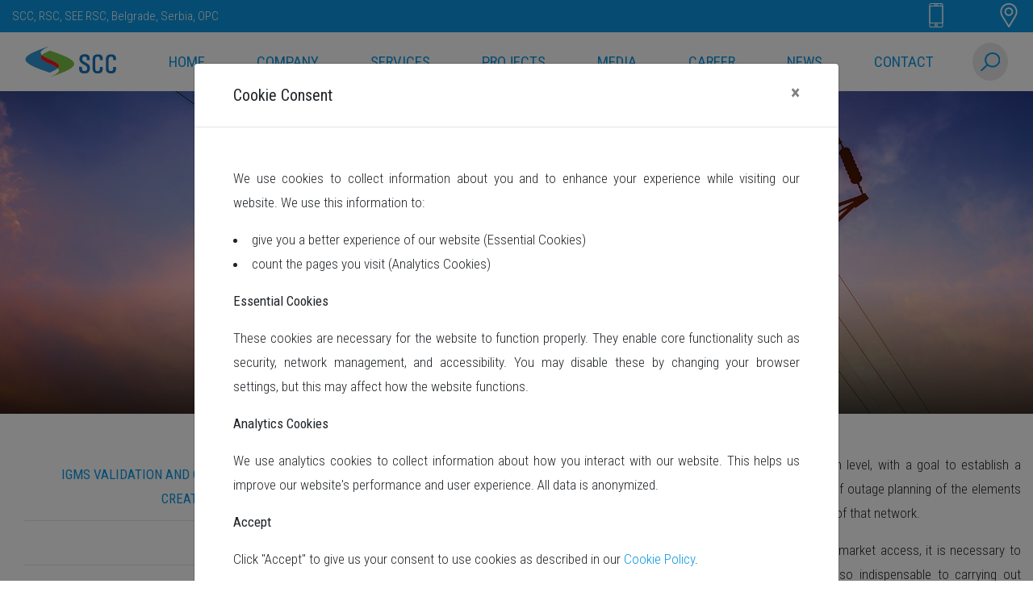

--- FILE ---
content_type: text/html; charset=UTF-8
request_url: https://www.scc-rsci.com/services/opc
body_size: 444238
content:
<!DOCTYPE html>
<html lang="en">

<head>
    <meta charset="UTF-8">
    <meta http-equiv="X-UA-Compatible" content="IE=edge">
    <meta name="viewport" content="width=device-width, initial-scale=1.0">
    <title>Security Coordination Centre SCC Belgrade, Centar za koordinaciju sigurnosti, OPC</title>
    <meta name="description"
        content="Security Coordination Centre SCC, Centar za koordinaciju sigurnosti Beograd, Regional Security Coordinator RSC, Regionalni koordinator sigurnosti, Belgrade, Beograd">
    <meta name="keywords"
        content="Security Coordination Centre SCC Ltd. Belgrade">
    <meta name="author" content="Studio 77, Beograd">
    <meta name="reply-to" content="mailto:office@webdizajn-beograd.com" />
    <meta name="googlebot" content="index, follow" />

    <!-- Open graph protocol -->
    <meta property="og:type" content="website" />
    <meta property="og:site_name" content="">
    <meta property="og:url" content="" />
    <meta property="og:title" content="" />
    <meta property="og:description" content="" />
    <meta property="og:image" content="" />    <!-- Favicon -->
    <link rel="icon" type="image/png" href="/favicon.ico" sizes="32x32" />
    <!-- Fonts -->
    <link rel="preconnect" href="https://fonts.gstatic.com">
    <link href="https://fonts.googleapis.com/css2?family=Roboto+Condensed:wght@300;400;700&display=swap"
        rel="stylesheet">
    <!-- Owl Carousel -->
    <link rel="stylesheet" href="/css/owl.carousel.min.css">
    <link rel="stylesheet" href="/css/owl.theme.default.css">
    <!-- Bootstrap -->
    <link rel="stylesheet" href="/css/bootstrap.min.css">
    <!-- CSS -->
    <link rel="stylesheet" href="/css/style.css">
    <!-- Lightbox -->
    <link rel="stylesheet" href="https://cdnjs.cloudflare.com/ajax/libs/lightbox2/2.8.2/css/lightbox.min.css">
    </head>

<body>
        <!-- Section 1 - Top Header -->
    <section class="top-header d-flex justify-content-between align-items-center desktop-menu">
        <div class="container">
            <div class="row d-flex justify-content-between">
                <div class="col-md-6 d-flex align-items-center top-header-h1-mobile">
                    <div class="top-header-h1">
                        <h1>SCC, RSC, SEE RSC, Belgrade, Serbia, OPC</h1>
                    </div>
                </div>
                                <div class="col-md-6 d-flex justify-content-end top-header-mobile">
                    <div class="phone-btn-toggle brojTel d-flex align-items-center">
                        <a href="tel:+381 11 3970 036">+381 11 3970 036</a>
                    </div>
                    <div class="top-header-phone phone-button triggerPhone">
                        <img src="/images/svg/smartphone-white.svg" alt="">
                    </div>
                    <div class="address-btn-toggle adresa d-flex align-items-center">
                        <span id="content">Vojvode Stepe 412, Belgrade</span>
                    </div>
                    <div class="top-header-location triggerAddress">
                        <img src="/images/svg/pin-white.svg" alt="">
                    </div>
                </div>
            </div>
    </section>
    <!-- Section 1 - Top Header -->
    <section class="top-header d-flex justify-content-between align-items-center mobile-menu">
        <div class="container">
            <div class="row d-flex justify-content-between">
                <div class="col-md-12 d-flex align-items-center top-header-h1-mobile">
                    <div class="top-header-h1 show-more-h1">
                        <h1>SCC, RSC, SEE RSC, Belgrade, Serbia, OPC</h1>
                    </div>
                </div>
                <div class="col-md-12 p-0 d-flex justify-content-center top-header-mobile">
                    <div class="top-header-phone w-50 phone-button triggerPhone">
                        <a class="w-100 h-100 d-flex jusify-content-center align-items-center text-center"
                            href="tel:+381 11 3970 036"><img class="d-block m-auto"
                                src="/images/svg/smartphone-white.svg" alt=""></a>
                    </div>
                    <div class="top-header-location w-50 triggerAddressMobile">
                        <img src="/images/svg/pin-white.svg" alt="">
                    </div>
                </div>

                <div
                    class="address-btn-toggle m-0 justify-content-center w-100 col-md-12 text-center adresa d-flex align-items-center">
                    Vojvode Stepe 412, 11000 Belgrade                </div>
            </div>
    </section>
    <!-- Section 2 - Navigation -->
    <section class="navigation">
        <nav class="navbar navbar-expand-lg navbar-light bg-white py-0">
            <div class="container">
                <form class="d-flex justify-content-between align-items-center header-pretraga" action="/search.php">
                    <div class="form-group w-100 m-0">
                        <input type="text" class="form-control search-input" name="pretraga" placeholder="Type here..."
                            pattern=".{3,}" required title="3 characters minimum">
                    </div>
                    <button type="submit" class="btn blue-button modal-blue-button">Search</button>
                </form>
                <a class="navbar-brand" href="/"><img src="/images/scc-logo.svg" alt="SCC Logo"></a>
                <button class="navbar-toggler" type="button" data-toggle="collapse"
                    data-target="#navbarSupportedContent" aria-controls="navbarSupportedContent" aria-expanded="false"
                    aria-label="Toggle navigation">
                    <span class="navbar-toggler-icon"></span>
                </button>

                <div class="collapse navbar-collapse desktop-menu" id="navbarTogglerDemo02">
                    <ul class="navbar-nav justify-content-between w-100 mx-5 h-100">
                        <li class="nav-item active">
                            <a class="nav-link" href="/">
                                <h2>HOME</h2><span class="sr-only">(current)</span>
                            </a>
                        </li>
                        <li class="nav-item dropdown">
                            <a class="nav-link" href="/company" id="navbarDropdown">
                                <h2>COMPANY</h2>
                            </a>
                            <div class="dropdown-menu" aria-labelledby="navbarDropdown">
                                                                                                <a class="dropdown-item" href="/company/history">
                                    <h3>History</h3>
                                </a>
                                                                <a class="dropdown-item" href="/company/mission-vision">
                                    <h3>Mission & Vision</h3>
                                </a>
                                                                <a class="dropdown-item" href="/company/founders">
                                    <h3>Founders</h3>
                                </a>
                                                                <a class="dropdown-item" href="/company/service-users">
                                    <h3>Service Users</h3>
                                </a>
                                                                <a class="dropdown-item" href="/company/iso-standards">
                                    <h3>ISO standards</h3>
                                </a>
                                                                <a class="dropdown-item" href="/company/credit-rating-certificate">
                                    <h3>Credit rating certificate</h3>
                                </a>
                                                            </div>
                        </li>
                        <li class="nav-item dropdown">
                            <a class="nav-link" href="/services" id="navbarDropdown">
                                <h2>SERVICES</h2>
                            </a>
                            <div class="dropdown-menu" aria-labelledby="navbarDropdown">
                                                                                                <a class="dropdown-item" href="/services/cgm">
                                    <h3>IGMs validation and CGM creation</h3>
                                </a>
                                                                <a class="dropdown-item" href="/services/CSA">
                                    <h3>CSA</h3>
                                </a>
                                                                <a class="dropdown-item" href="/services/ccc">
                                    <h3>CCC</h3>
                                </a>
                                                                <a class="dropdown-item" href="/services/opc">
                                    <h3>OPC</h3>
                                </a>
                                                                <a class="dropdown-item" href="/services/sta">
                                    <h3>STA forecasts</h3>
                                </a>
                                                                <a class="dropdown-item" href="/services/cgs">
                                    <h3>CGS</h3>
                                </a>
                                                                <a class="dropdown-item" href="/services/cgma">
                                    <h3>CGMA</h3>
                                </a>
                                                                <a class="dropdown-item" href="/services/nc-er">
                                    <h3>E&R planning</h3>
                                </a>
                                                            </div>
                        </li>
                        <li class="nav-item dropdown">
                            <a class="nav-link" href="/projects" id="navbarDropdown">
                                <h2>PROJECTS</h2>
                            </a>
                            <div class="dropdown-menu" aria-labelledby="navbarDropdown">
                                                                                                <a class="dropdown-item" href="/projects/enas">
                                    <h3>ENAS</h3>
                                </a>
                                                                <a class="dropdown-item" href="/projects/ptdf">
                                    <h3>POWER FLOW INDICATORS</h3>
                                </a>
                                                                <a class="dropdown-item" href="/projects/crossbow">
                                    <h3>CROSSBOW</h3>
                                </a>
                                                                <a class="dropdown-item" href="/projects/trinity">
                                    <h3>TRINITY</h3>
                                </a>
                                                                <a class="dropdown-item" href="/projects/r2d2">
                                    <h3>R2D2</h3>
                                </a>
                                                            </div>
                        </li>
                        <li class="nav-item dropdown">
                            <a class="nav-link" href="/media" id="navbarDropdown">
                                <h2>MEDIA</h2>
                            </a>
                            <div class="dropdown-menu" aria-labelledby="navbarDropdown">
                                <a class="dropdown-item" href="/links">
                                    <h3>Links</h3>
                                </a>
                                <a class="dropdown-item" href="/documents">
                                    <h3>Documents</h3>
                                </a>
                                <a class="dropdown-item" href="/gallery">
                                    <h3>Gallery</h3>
                                </a>
                            </div>
                        </li>
                        <li class="nav-item">
                            <a class="nav-link" href="/career">
                                <h2>CAREER</h2>
                            </a>
                        </li>
                        <li class="nav-item">
                            <a class="nav-link" href="/news">
                                <h2>NEWS</h2>
                            </a>
                        </li>
                        <li class="nav-item">
                            <a class="nav-link" href="/contact">
                                <h2>CONTACT</h2>
                            </a>
                        </li>
                    </ul>
                    <!-- Search modal button -->
                    <button class="btn btn-outline-success my-2 my-sm-0 triggerSearch" type="button"><img
                            src="/images/svg/loupe-blue.svg" alt=""></button>
                </div>
                <div class="collapse navbar-collapse mobile-menu" id="navbarSupportedContent">
                    <button class="btn btn-outline-success my-2 triggerSearch" type="button"><img
                            src="/images/svg/loupe-blue.svg" alt=""></button>
                    <ul class="dropdownContent">
                        <li>
                            <a class="dropdownItem titillium" href="/">
                                <h2>HOME</h2>
                            </a>
                        </li>
                        <!-- COMPANY -->
                        <li class="hasChildren">
                            <a href="/company" class="titillium">
                                <h2>COMPANY</h2>
                            </a>
                            <ul class="dropdownGallery isHidden">
                                <li class="goBack">
                                    <a href="#0" class="titillium">
                                        <h2>COMPANY</h2>
                                    </a>
                                </li>
                                <li>
                                    <a class="dropdownItem titillium" href="/company">
                                        <h2>All about company</h2>
                                    </a>
                                </li>
                                                                                                <li>
                                    <a class="dropdownItem titillium" href="/company/history">
                                        <h2>History</h2>
                                    </a>
                                </li>
                                                                <li>
                                    <a class="dropdownItem titillium" href="/company/mission-vision">
                                        <h2>Mission & Vision</h2>
                                    </a>
                                </li>
                                                                <li>
                                    <a class="dropdownItem titillium" href="/company/founders">
                                        <h2>Founders</h2>
                                    </a>
                                </li>
                                                                <li>
                                    <a class="dropdownItem titillium" href="/company/service-users">
                                        <h2>Service Users</h2>
                                    </a>
                                </li>
                                                                <li>
                                    <a class="dropdownItem titillium" href="/company/iso-standards">
                                        <h2>ISO standards</h2>
                                    </a>
                                </li>
                                                                <li>
                                    <a class="dropdownItem titillium" href="/company/credit-rating-certificate">
                                        <h2>Credit rating certificate</h2>
                                    </a>
                                </li>
                                                            </ul>
                        </li>
                        <!-- SERVICES -->
                        <li class="hasChildren">
                            <a href="/services" class="titillium">
                                <h2>SERVICES</h2>
                            </a>
                            <ul class="dropdownGallery isHidden">
                                <li class="goBack">
                                    <a href="#0" class="titillium">
                                        <h2>SERVICES</h2>
                                    </a>
                                </li>
                                <li>
                                    <a class="dropdownItem titillium" href="/services">
                                        <h2>All services</h2>
                                    </a>
                                </li>
                                                                                                <li>
                                    <a class="dropdownItem titillium" href="/services/cgm">
                                        <h2>IGMs validation and CGM creation</h2>
                                    </a>
                                </li>
                                                                <li>
                                    <a class="dropdownItem titillium" href="/services/CSA">
                                        <h2>CSA</h2>
                                    </a>
                                </li>
                                                                <li>
                                    <a class="dropdownItem titillium" href="/services/ccc">
                                        <h2>CCC</h2>
                                    </a>
                                </li>
                                                                <li>
                                    <a class="dropdownItem titillium" href="/services/opc">
                                        <h2>OPC</h2>
                                    </a>
                                </li>
                                                                <li>
                                    <a class="dropdownItem titillium" href="/services/sta">
                                        <h2>STA forecasts</h2>
                                    </a>
                                </li>
                                                                <li>
                                    <a class="dropdownItem titillium" href="/services/cgs">
                                        <h2>CGS</h2>
                                    </a>
                                </li>
                                                                <li>
                                    <a class="dropdownItem titillium" href="/services/cgma">
                                        <h2>CGMA</h2>
                                    </a>
                                </li>
                                                                <li>
                                    <a class="dropdownItem titillium" href="/services/nc-er">
                                        <h2>E&R planning</h2>
                                    </a>
                                </li>
                                                            </ul>
                        </li>
                        <!-- PROJECTS -->
                        <li class="hasChildren">
                            <a href="/projects" class="titillium">
                                <h2>PROJECTS</h2>
                            </a>
                            <ul class="dropdownGallery isHidden">
                                <li class="goBack">
                                    <a href="#0" class="titillium">
                                        <h2>PROJECTS</h2>
                                    </a>
                                </li>
                                <li>
                                    <a class="dropdownItem titillium" href="/projects">
                                        <h2>All projects</h2>
                                    </a>
                                </li>
                                                                                                <li>
                                    <a class="dropdownItem titillium" href="/projects/enas">
                                        <h2>ENAS</h2>
                                    </a>
                                </li>
                                                                <li>
                                    <a class="dropdownItem titillium" href="/projects/ptdf">
                                        <h2>POWER FLOW INDICATORS</h2>
                                    </a>
                                </li>
                                                                <li>
                                    <a class="dropdownItem titillium" href="/projects/crossbow">
                                        <h2>CROSSBOW</h2>
                                    </a>
                                </li>
                                                                <li>
                                    <a class="dropdownItem titillium" href="/projects/trinity">
                                        <h2>TRINITY</h2>
                                    </a>
                                </li>
                                                                <li>
                                    <a class="dropdownItem titillium" href="/projects/r2d2">
                                        <h2>R2D2</h2>
                                    </a>
                                </li>
                                                            </ul>
                        </li>
                        <!-- MEDIA -->
                        <li class="hasChildren">
                            <a href="/media" class="titillium">
                                <h2>MEDIA</h2>
                            </a>
                            <ul class="dropdownGallery isHidden">
                                <li class="goBack">
                                    <a href="#0" class="titillium">
                                        <h2>MEDIA</h2>
                                    </a>
                                </li>
                                <li>
                                    <a class="dropdownItem titillium" href="/media">
                                        <h2>All media</h2>
                                    </a>
                                </li>
                                                                                                <li>
                                    <a class="dropdownItem titillium" href="/links">
                                        <h2>Links</h2>
                                    </a>
                                </li>
                                                                <li>
                                    <a class="dropdownItem titillium" href="/documents">
                                        <h2>Documents</h2>
                                    </a>
                                </li>
                                                                <li>
                                    <a class="dropdownItem titillium" href="/gallery">
                                        <h2>Gallery</h2>
                                    </a>
                                </li>
                                                            </ul>
                        </li>
                        <!-- CAREER -->
                        <li>
                            <a class="dropdownItem titillium" href="/career">
                                <h2>CAREER</h2>
                            </a>
                        </li>
                        <!-- NEWS -->
                        <li>
                            <a class="dropdownItem titillium" href="/news">
                                <h2>NEWS</h2>
                            </a>
                        </li>
                        <!-- CONTACT -->
                        <li>
                            <a class="dropdownItem titillium" href="/contact">
                                <h2>CONTACT</h2>
                            </a>
                        </li>
                    </ul>
                </div>
            </div>
        </nav>
    </section><!-- Top page photo -->
<section class="page-top-photo">
    <picture>
        <source media="(max-width: 500px)" srcset="/images/services/RB_25_m.jpg">
        <source media="(min-width: 501px)" srcset="/images/services/RB_25.jpg">
        <img src="/images/services/RB_25.jpg" class="w-100">
    </picture>
    <div class="img-overlay"></div>
    <div class="page-top-photo-content">
        <hr class="page-hr-line">
        </hr>
        <h4 class="page-top-photo-title">SERVICES | OPC</h4>
    </div>
</section>

<!-- Page content -->
<section class="page-content">
    <div class="container">
        <div class="page-content">
            <div class="row my-5">
                <div class="col-md-3 mb-5" id="left-div">
                    <ul class="list-group list-group-flush sticky-div">
                                                                        <li class="list-group-item "><a
                                href="/services/cgm">IGMs validation and CGM creation</a></li>
                                                <li class="list-group-item "><a
                                href="/services/CSA">CSA</a></li>
                                                <li class="list-group-item "><a
                                href="/services/ccc">CCC</a></li>
                                                <li class="list-group-item active"><a
                                href="/services/opc">OPC</a></li>
                                                <li class="list-group-item "><a
                                href="/services/sta">STA forecasts</a></li>
                                                <li class="list-group-item "><a
                                href="/services/cgs">CGS</a></li>
                                                <li class="list-group-item "><a
                                href="/services/cgma">CGMA</a></li>
                                                <li class="list-group-item "><a
                                href="/services/nc-er">E&R planning</a></li>
                                            </ul>
                </div>
                <div class="col-md-9 d-flex flex-column justify-content-center" id="right-div">
                    <div class="page-content-text">
                        <p>Outage Planning Coordination (OPC) process is one of core RSC services, performed on pan-European level, with a goal to establish a common medium- and long-term outage planning process based on predefined standards. The process of outage planning of the elements of the European interconnected electricity network plays an important role in the operational management of that network.</p><p>In order to keep the network in secure operating condition to guarantee a suitable level of security and market access, it is necessary to regularly carry out maintenance work which requires outages of assets. Furthermore, outages are also indispensable to carrying out reinforcement work in substations or to install new network elements.</p><p>The outages of tie-lines or network elements in the vicinity of tie-lines directly impact cross-border capacity values and possibly reduce the import and export potential between connected areas as well as the potential of mutual support, and consequently have to be prepared carefully in order to prevent lowering the network security in those areas. On the other hand, the outages of tie-lines may affect the security of areas that are in close “electrical” vicinity of the outage.</p><figure class="image"><img src="[data-uri]"></figure><p>Together, TSOs determine the most suitable dates of outages and tests for the maintenance or the reinforcement of the following network assets: tie-lines, substations, other internal transmission system elements influencing the operation of neighbouring systems. TSOs also take into account and exchange information about generation unit outages and tests; if necessary, TSOs can use national rules to request for modification of generator unit’s outage planning.</p><p>All this information is stored in a common database of the planned outages, with a coordinated procedure of ensuring the quality of the OPC input data. Based on these data, Outage Planning Incompatibilities (OPI) assessments are performed by RSCs for each particular region, taking into account planned topology of transmission network within weekly and yearly OPC process.</p><figure class="image"><img src="[data-uri]"></figure><p>SCC is involved in performing OPC services for European TSOs with other RSCs on a rotational basis, based on official methodology.</p>                                                <iframe class="video_gallery" width="100%" height="500px"
                            src="https://www.youtube.com/embed/zaaR99HB_s0"></iframe>
                                            </div>
                </div>
            </div>
        </div>

    </div>
</section><!-- Section 7 - Footer -->
<section class="footer-links">
    <div class="container">
        <div class="row">
            <div class="col-md-3 pl-4">
                <ul class="footer-links-col">
                    <div class="row">
                        <div class="col-12">
                            <li class="footer-link-title"><strong>LINKS</strong></li>
                        </div>
                        <div class="col-6 col-xl-12">
                            <li class="footer-link"><a href="/">Home</a></li>
                            <li class="footer-link"><a href="/company">Company</a></li>
                            <li class="footer-link"><a href="/services">Services</a></li>
                            <li class="footer-link"><a href="projects">Projects</a></li>
                            <li class="footer-link"><a href="/media">Media</a></li>
                        </div>
                    </div>
                </ul>
            </div>
            <div class="col-md-3 pl-4">
                <ul class="footer-links-col">
                    <div class="row">
                        <div class="col-12">
                            <li class="footer-link-title"><strong>LINKS</strong></li>
                        </div>
                        <div class="col-6 col-xl-12">
                            <li class="footer-link"><a href="/career">Career</a></li>
                            <li class="footer-link"><a href="/news">News</a></li>
                            <li class="footer-link"><a href="/contact">Contact</a></li>
                            <li class="footer-link"><a href="/cookie-policy">Cookie Policy</a></li>
                            <li class="footer-link"><a href="/privacy-policy">Privacy Policy</a></li>
                        </div>
                    </div>
                </ul>
            </div>
            <!-- Social links -->
            <div class="col-md-3 social-links-col">
                <ul class="footer-links-col">
                    <li class="footer-link-title"><strong>SOCIAL NETWORKS</strong></li>
                    <div class="social-images">
                        <!-- Twitter -->
                        
                        <!-- LinkedIn -->
                                                    <a href="https://www.linkedin.com/company/security-coordination-centre-scc-" target="_blank"><img src="/images/svg/linkedin-blue.svg" alt="" class="linkedin"></a>
                        
                        <!-- Youtube -->
                                                    <a href="https://www.youtube.com/channel/UCaiRppihLzzBhPwmqRHtg7g" target="_blank"><img src="/images/svg/youtube-blue.svg" alt="" class="youtube"></a>
                        
                        <!-- Facebook -->
                        
                        <!-- Instagram -->
                                            </div>
                </ul>
            </div>
            <div class="col-md-3">
                <ul class="footer-links-col">
                    <li class="footer-link-title"><strong>CONTACT US</strong></li>
                    <li class="footer-link">Security Coordination Centre SCC Ltd. Belgrade</li>
                    <li class="footer-link">Vojvode Stepe 412</li>
                    <li class="footer-link">11000 Belgrade, Serbia</li>
                    <li class="footer-link"><a href="tel:+381 11 3970 036">+381 11 3970 036</a></li>
                </ul>
            </div>
        </div>
        <div class="row">
            <div class="col-md-12 d-flex justify-content-center align-items-center footer-logo">
                <img src="/images/scc-logo-footer.svg" alt="">
            </div>
        </div>
    </div>
</section>
<!-- Section - Footer copyright -->
<section class="footer-copyright">
    <div class="container">
        <div class="row">
            <div class="col">
                <div class="copyright d-flex justify-content-between py-2">
                    <div class="copyright-left d-flex align-items-center">
                        <div class="copyright-img-holder">
                            <img src="/images/svg/web-dizajn-beograd-studio77.svg" alt="">
                        </div>
                        <span> <a href="https://webdizajn-beograd.com/en">Web design</a>
                            &nbsp;|&nbsp;
                            <a href="https://webdizajn-beograd.com/services/website-development">Website development by
                                Studio77</a></span>
                    </div>
                    <div class="copyright-right d-flex align-items-center">
                        <span> Copyright © 2021. by SCC &nbsp;|&nbsp;</span>

                        <span><a href="https://webdizajn-beograd.com/services/seo-website-optimization">SEO website
                                optimization by Studio77</a>&nbsp;|&nbsp;</span>

                        <h6 class="potpis">SCC</h6>
                    </div>
                </div>
            </div>
        </div>
    </div>
</section>
<!-- Search modal -->
<div class="modal fade" id="exampleModal" tabindex="-1" role="dialog" aria-labelledby="exampleModalLabel" aria-hidden="true">
    <div class="modal-dialog" role="document">
        <div class="modal-content">
            <div class="modal-header">
                <h5 class="modal-title" id="searchModalLabel">Search</h5>
                <button type="button" class="close" data-dismiss="modal" aria-label="Close">
                    <span aria-hidden="true"><img src="/images/svg/cancel.svg" alt=""></span>
                </button>
            </div>
            <div class="modal-body">
                <form id="pretragaForm" class="w-100 d-flex justify-content-between">
                    <div class="form-group w-100">
                        <input type="text" class="form-control search-input" name="pretraga" placeholder="Type here..." pattern=".{3,}" required title="3 characters minimum">
                    </div>
                    <button type="submit" class="btn blue-button modal-blue-button">Search</button>
                </form>
                <div id="search_result"></div>
            </div>
        </div>
    </div>
</div>
<div class="modal pt-0 fade" id="cookie-modal" style="padding-top: 50px !important;" tabindex="-1" aria-labelledby="exampleModalLabel" aria-modal="true" role="dialog">
    <div class="modal-dialog" role="document">
        <div class="modal-content">
            <div class="modal-header px-5 py-4">
                <h5 class="modal-title" id="exampleModalLabel">Cookie Consent</h5>
                <button type="button" class="close" data-dismiss="modal" aria-label="Close">
                    <span aria-hidden="true">×</span>
                </button>
            </div>
            <div class="modal-body p-5">
                
              <p>We use cookies to collect information about you and to enhance your experience while visiting our website. We use this information to: </p>  
              <ul>
                <li>give you a better experience of our website (Essential Cookies)</li>
                <li>count the pages you visit (Analytics Cookies)</li>
              </ul>
              <p><b>Essential Cookies</b></p>

              <p>These cookies are necessary for the website to function properly. They enable core functionality such as security, network management, and accessibility. You may disable these by changing your browser settings, but this may affect how the website functions.</p>

              <p><b>Analytics Cookies</b></p>

              <p>We use analytics cookies to collect information about how you interact with our website. This helps us improve our website's performance and user experience. All data is anonymized. </p>

              <p><b>Accept</b></p>

              <p>Click "Accept" to give us your consent to use cookies as described in our  <a style="color:var(--blue) !important" target="_blank" href="/cookie-policy">Cookie Policy</a>.</p>

              <p>If you prefer not to allow cookies, you can click "Decline." Please note that some parts of the site may not function properly without them.</p>
            </div>
            <div class="modal-footer d-flex justify-content-start px-5 py-4">
                <button type="button" class="btn blue-button m-0 text-white acceptCookie" data-dismiss="modal">Accept</button>
                <button type="button" class="btn green-button  rejectCookie" data-dismiss="modal">Decline</button>
            </div>
        </div>
    </div>
</div>
<!-- Owl Carousel JS -->
<!-- Bootstrap JS -->
<script src="/js/jquery.min.js"></script>
<script src="/js/owl.carousel.min.js"></script>
<script src="/js/popper.min.js"></script>
<script src="/js/bootstrap.min.js"></script>
<script src="https://cdnjs.cloudflare.com/ajax/libs/lightbox2/2.8.2/js/lightbox.min.js"></script>

<script src="/js/script.js"></script>

    <script>
        $(window).on('load', function() {
            $('#cookie-modal').modal('show');
        });
    </script>
<script>
    $(document).on("click", '.acceptCookie', function (e) {
    e.preventDefault();
    post_data = {
        'cookie': 1
    };
    //Ajax post data to server
    $.post('/set-cookie.php', post_data, function (response) {
        //Response server message
        if (response.type == 'error') {

        } else {

        }
    }, 'json');

});
$(document).on("click", '.rejectCookie', function (e) {
    e.preventDefault();
    post_data = {
        'cookie': 0
    };
    //Ajax post data to server
    $.post('/set-cookie.php', post_data, function (response) {
        //Response server message
        if (response.type == 'error') {

        } else {

        }
    }, 'json');

});
</script>
</body>

</html>

--- FILE ---
content_type: text/css
request_url: https://www.scc-rsci.com/css/style.css
body_size: 6847
content:
:root {
  --blue: #0b97e3;
  --green: #61e502;
  --gray: #efefef;
}

* {
  margin: 0;
  padding: 0;
  box-sizing: border-box;
}

body {
  font-family: "Roboto Condensed", sans-serif !important;
  font-weight: 300 !important;
}

img {
  max-width: 100%;
}

a {
  color: #fff !important;
}

.mobile-menu a {
  color: var(--blue) !important;
}

a:hover {
  color: var(--green) !important;
}

p,li {
  text-align: justify !important;
  font-size: 17px !important;
  line-height: 1.8;
}

a:hover {
  text-decoration: none;
  color: #fff;
}

.container {
  max-width: 1400px !important;
}

strong {
  line-height: 1;
}

.card {
  max-width: 510px !important;
}

picture {
  width: 100% !important;
}

video {
  width: 100% !important;
}

.video-holder {
  height: 100% !important;
  cursor: pointer;
  position: relative;
}


.video-holder img {
  transition: box-shadow 0.2s ease-in-out;
}

.video-holder img:hover {
  box-shadow: 0 4px 8px 0 rgba(0, 0, 0, 0.4);
}


/* Section 1 - Top header */
.top-header {
  background-color: var(--blue);
  color: #fff;
  font-size: 17px !important;
  min-height: 40px;
}

.top-header-phone {
  cursor: pointer;
}

.top-header-phone:hover {
  opacity: 0.9;
}

.top-header-location {
  cursor: pointer;
}

.top-header-location:hover {
  opacity: 0.9;
}

.top-header img {
  height: 30px;
}

.top-header-h1 h1 {
  font-size: 15px;
  margin: 0;
  font-weight: 300;
}


.btn-outline-success {
  background-color: #e6e6e6;
  width: 47px !important;
  height: 47px !important;
  padding: 10px !important;
  border-radius: 50% !important;
  border: none !important;
  outline: none !important;
  display: flex;
  justify-content: center;
  align-items: center;
}

.btn-outline-success:hover {
  background-color: #cacaca;
}

section.top-header {
  position: fixed;
  top: 0;
  width: 100%;
  z-index: 999;
  transition: top 0.5s ease-in-out;
}

section.navigation {
  position: fixed;
  top: 40px;
  z-index: 1000;
  width: 100%;
  transition: top 0.5s ease-in-out;
}

section.navigation.fixed {
  top: 0;
  transition: top 0.5s ease-in-out;
  box-shadow: 0 2px 4px 0 rgba(0, 0, 0, 0.1);
}

section.carousel {
  padding-top: 113px;
}


/* Section 2 - Navigation */
.nav-item {
  color: #fff !important;
  display: flex;
  align-items: center;
}



.nav-link {
  font-size: 20px;
  font-weight: 300 !important;
  padding: 0 !important;
  color: var(--blue) !important;
}

.nav-link h2:hover {
  color: var(--green) !important;
}

.nav-link h2 {
  font-size: 19px !important;
  font-weight: 400 !important;
  padding: 0 !important;
  color: var(--blue) !important;
  margin: 0 !important;
}


.dropdown-item:hover {
  background-color: transparent !important;
}
.dropdown-item:last-child {
  border-bottom: 0 !important;
}
.dropdown-item h3 {
  font-size: 17px !important;
  font-weight: 300 !important;
  padding: 0 !important;
  color: var(--blue) !important;
  margin: 0 !important;
  padding: 5px 0 !important;
}

.dropdown-item h3:hover {
  color: var(--green) !important;
}

.dropdown-toggle::after {
  display: none;
}

.dropdown:hover > .dropdown-menu {
  display: block;
}
.dropdown > .dropdown-toggle:active {
  pointer-events: none;
}

.navbar-brand img {
  height: 57px;
  transition: transform 0.5s ease-in-out;
}

.btn-outline-success:not(:disabled):not(.disabled).active, .btn-outline-success:not(:disabled):not(.disabled):active, .show>.btn-outline-success.dropdown-toggle {
  background-color: unset !important;
}


.navbar-brand img:hover {
  transform: scale(0.95) !important;
}

.navbar-toggler-icon {
  background-image: url("/images/svg/menu.svg") !important;
}

.navbar-light .navbar-toggler {
  position: absolute;
  right: 0;
  color: rgba(0, 0, 0, 0.5);
  border-color: rgba(0, 0, 0, 0);
  padding: 0 !important;
}

.btn-outline-success.focus {
  box-shadow: none !important;
}

.btn:focus {
  box-shadow: none !important;
}

/* Section 3 - Carousel */
.carousel-caption {
  position: absolute;
  bottom: 80px;
  left: 40px;
  width: 586px;
  height: 275px;
  padding: 20px !important;
}

.carousel-caption-mobile {
  position: relative;
  bottom: unset;
  left: 0;
  width: 100%;
  background-color: var(--blue);
  z-index: 60;
  padding: 5px 20px;
  flex-direction: column;
  justify-content: center;
  align-items: center;
}

.caption-content-mobile {
  top: 0;
  left: 0;
  color: #fff;
  text-align: justify;
}

.blue-caption-button-mobile {
  color: var(--blue) !important;
  font-size: 17px;
}

.blue-caption-button-mobile:hover {
  color: var(--green);
}

.carousel-caption img {
  z-index: 30;
  opacity: 0.86;
}

.carousel-indicators {
  width: 500px;
  bottom: -25px;
  display: flex;
  justify-content: space-around;
  align-items: center;
  margin: 0 auto;
}

.carousel-indicators .active {
  background-color: var(--green);
}

.carousel-indicators li {
  width: 34px !important;
  height: 34px !important;
  border-radius: 50% !important;
  z-index: 200;
  background-color: var(--blue);
  opacity: 1 !important;
}

.carousel-control-next-icon,
.carousel-control-prev-icon {
  display: none !important;
}

.carousel {
  position: relative;
}

.caption-title {
  color: var(--blue);
  font-size: 24px;
  padding-left: 65px;
  padding-right: 65px;
  padding-top: 50px;
  text-align: left;
  z-index: 60;
}

.caption-text {
  color: #000;
  font-size: 17px;
  text-align: justify;
  padding: 0px 65px;
  z-index: 60;
}

.caption-title-show-more {
  display: -webkit-box;
  -webkit-line-clamp: 1;
  -webkit-box-orient: vertical;
  overflow: hidden;
  text-overflow: ellipsis;
}

.caption-text-show-more {
  display: -webkit-box;
  -webkit-line-clamp: 2;
  -webkit-box-orient: vertical;
  overflow: hidden;
  text-overflow: ellipsis;
  text-align: justify;
}

.img-slider-curve {
  position: absolute;
  bottom: -1px;
  z-index: 9;
  width: 100%;
}
.caption-content {
  position: absolute;
  bottom: 70px;
  left: 0;
}

.caption-content a {
  font-size: 17px;
}

.white-btn {
  padding: 10px 30px;
  background-color: #fff;
  color: var(--blue) !important;
  margin: 15px 0;
  font-size: 17px;
  outline: none !important;
  border: none !important;
  border-radius: 27px;
  width: 100%;
  text-align: center;
  font-weight: 400;
}

.white-btn:hover {
  background-color: var(--green);
  color: #fff !important;
}

.prevIcon {
  width: 100px;
}

.item {
  margin: 0 20px;
}

.customNextBtn {
  width: 50px;
  position: absolute;
  bottom: 400px;
  right: 0;
  cursor: pointer;
  z-index: 200;
}

.customPrevBtn {
  width: 50px;
  position: absolute;
  bottom: 400px;
  left: 0;
  cursor: pointer;
  z-index: 200;
}

.customNextBtn2 {
  width: 50px;
  position: absolute;
  bottom: 450px;
  cursor: pointer;
  z-index: 200;
}

.customPrevBtn2 {
  width: 50px;
  position: absolute;
  bottom: 450px;
  left: 0;
  cursor: pointer;
  z-index: 200;
}

button.owl-next,
button.owl-prev {
  display: none !important;
}

/* Section 4 - About Us */
.section-title {
  color: var(--blue);
  font-size: 40px;
  margin: 80px auto 20px auto;
  border-bottom: 2px solid var(--blue) !important;
  border-top: 2px solid var(--blue) !important;
  padding: 10px 0;
  display: inline;
}

.section-text {
  font-size: 17px;
}

.blue-button {
  width: 230px;
  height: 55px;
  background-color: var(--blue);
  color: #fff !important;
  margin: 30px 0;
  border-radius: 0;
  font-size: 17px;
  outline: none !important;
  border: none !important;
  line-height: 45px;
  border-radius: 27px;
}

.blue-button:hover {
  background-color: var(--green);
  color: #fff !important;
}

.blue-button:focus {
  border: none !important;
  outline: none !important;
  box-shadow: none !important;
}

.blue-caption-button {
  color: var(--blue) !important;
  font-size: 17px;
  margin-left: 65px;
}

.blue-caption-button:hover {
  color: var(--green);
}

.modal-blue-button {
  box-shadow: none;
  border-top-left-radius: 0;
  border-bottom-left-radius: 0;
  border-top-right-radius: 27px;
  border-bottom-right-radius: 27px;
  padding: 10px;
  height: 38px;
  width: 100px;
  line-height: 23px;
  margin: 0 !important;
  line-height: 1;
}
.header-pretraga {
  position: absolute;
  right: 75px !important;
  max-width: 0px;
  overflow: hidden;
  transition: max-width 0.5s ease-in-out;
  z-index: 99;
}
.header-pretraga.visible{
  max-width: 250px;
  transition: max-width 0.5s ease-in-out;
}
.navigation .container{
  position: relative;
}

.green-button2 {
  width: 280px;
  height: 60px;
  background-color: var(--green);
  color: #fff;
  margin: 30px 0;
  border: 1px solid var(--green);
  border-radius: 0;
}

.green-button2:hover {
  background-color: #fff;
  color: var(--green);
}

/* Section 5 - Project cards */
.project-cards {
  background-image: url("/images/scc-projects-fixed.jpg");
  background-repeat: no-repeat;
  background-attachment: fixed;
  background-size: cover;
  position: relative;
  background-color: var(--gray);
  padding: 5px 0 85px 0;
}

.project-cards .card {
  transition: box-shadow 0.5s ease-in-out !important;
}

.project-cards .card:hover {
  box-shadow: 0 2px 8px 0 rgba(0, 0, 0, 0.2);
}

.project-cards .card-title,.news-cards .card-title {
  font-size: 29px !important;
  color: var(--blue) !important;
  padding: 20px 0 !important;
}

.project-cards .card-body {
  padding: 10px 30px !important;
  font-size: 17px !important;
}

.project-cards .card button {
  width: 300px !important;
}

/* Section 6 - News cards */
.news-cards {
  padding-bottom: 30px;
  position: relative;
}

.news-date {
  position: absolute;
  top: 0;
  right: 20px;
  background-color: var(--blue);
  color: #fff;
  width: 80px;
  height: 76px;
  text-align: center;
  display: flex;
  flex-direction: column;
  justify-content: center;
  align-items: center;
  font-size: 17px;
  z-index: 500;
  border-bottom-left-radius: 50%;
  border-bottom-right-radius: 50%;
  padding-bottom: 8px;
}

.news-cards h4 {
  position: relative;
}

.news-cards span {
  position: absolute;
  right: 0;
}

.news-cards a {
  color: var(--blue);
}

.news-cards .card {
  border: none !important;
}

.news-cards .card-title {
  font-size: 29px;
}

.news-cards .card-body {
  padding: 10px 0;
  font-size: 17px;
}

.news-cards-subtitle {
  font-size: 17px;
  padding-bottom: 30px;
}

.news-button {
  height: 60px;
  color: var(--blue);
  margin: 0;
  border-radius: 0;
  font-size: 17px;
  padding-left: 0 !important;
}

.news-button:hover {
  color: var(--green);
}

.owl-dots {
  display: none;
}

.news-date-year {
  font-size: 25px;;
}

.single-news-date-holder {
  display: flex;
  justify-content: center;
  align-items: center;
  font-size: 17px;
  font-weight: 400;
}

.single-news-border-bottom {
  color: var(--blue);
  padding-bottom: 10px;
  border-bottom: 1px solid #000;

}

/* Section 7 - Footer Link */
.footer-links {
  background-image: url("/images/scc-contact-us-photo-1.png");
  background-color: var(--blue);
  background-position: bottom right;
  background-repeat: no-repeat;

}

.footer-link-title {
  font-size: 20px;
  padding-top: 20px;
  padding-bottom: 15px;
  color: #fff;
  list-style: none;
}

.footer-link {
  font-size: 17px;
  list-style: none;
  color: #fff;
  padding-bottom: 10px;
}

.social-images img {
  width: 45px;
  background-color: var(--green);
  padding: 5px;
  margin-right: 15px;
}

.social-links-col {
  display: flex;
}

.contact-card a:hover {
  color: var(--green) !important;
}

.youtube:hover {
  background-color: #fa3c3c !important;
}

.instagram:hover {
  background-color: #dd0a7e !important;
}

.linkedin:hover {
  background-color: #0e76a8  !important;
}

.twitter:hover {
  background-color: rgb(13, 168, 240)  !important;
}

.facebook:hover {
  background-color: #0479af  !important;
}

.youtube2 {
  transition: transform 0.2s ease;
}

.linkedin2 {
  transition: transform 0.2s ease;
}

.youtube2:hover {
  transform: scale(1.1);
}

.linkedin2:hover {
  transform: scale(1.1);
}

.social-links-col-icons {
  display: flex;
  justify-content: center;
  text-align: center;
}


.footer-logo img {
  width: 170px;

}

.footer-links a:hover {
  color: var(--green);
}

/* Section 8 - Footer copyright */
.footer-copyright {
  font-size: 17px;
  background-color: #0a89ce;
  color: #fff;
}

.footer-copyright h6 {
  font-weight: 300;
}

.copyright img {
  width: 40px;
}

.copyright a {
  color: #fff;
}

.potpis {
  font-size: 17px;
  display: inline;
  margin: 0;
}

.footer-copyright a:hover {
  color: var(--green);
}


/* Company page - Section top photo */
.page-top-photo {
  position: relative;
  padding-top: 113px;
  background-position: center; /* Center the image */
  background-repeat: no-repeat; /* Do not repeat the image */
  background-size: cover;
  display: flex;
  justify-content: center;
  align-items: center;
}

.page-top-photo-content {
  position: absolute;
  bottom: 15px;
  display: flex;
  flex-direction: column;
  justify-content: center;
  align-items: center;
}

.page-top-photo-title {
  color: #fff;
  font-size: 36px;
  font-weight: 300;
  text-align: center !important;
  border-bottom: 2px solid #fff !important;
  border-top: 2px solid #fff !important;
  padding: 10px 0;
}

.show-more-h1 {
  display: -webkit-box;
  -webkit-line-clamp: 1;
  -webkit-box-orient: vertical;
  overflow: hidden;
  text-overflow: ellipsis;
  text-align: justify;
}

.show-more {
  display: -webkit-box;
  -webkit-line-clamp: 4;
  -webkit-box-orient: vertical;
  overflow: hidden;
  text-overflow: ellipsis;
  text-align: justify;
}

.show-more-title {
  display: -webkit-box;
  -webkit-line-clamp: 2;
  -webkit-box-orient: vertical;
  overflow: hidden;
  text-overflow: ellipsis;
  text-align: justify;
}
.page-content-text a{
  color: #0a89ce !important;
  font-weight: 500;
}
.page-content-text a:hover{
  color: #61e502 !important;
  font-weight: 500;
}
.page-content .blue-button {
  margin: 10px 0 0 0;
}

.page-content .card {
  transition: box-shadow 0.5s ease-in-out;
}

.page-cards .card-title {
  padding: 20px 0;
}

.page-cards .card-body {
  padding: 10px 10px;
}

.mobile-menu {
  display: none !important;
}

.media-links {
  list-style: none;
  color: var(--blue);
}

.pdf-links-color {
  color: var(--blue) !important;
}

.media-links li {
  padding: 15px 0 15px 20px !important;
  border-bottom: 1px solid rgba(0,0,0,0.1);
}

.media-links li a {
  color: #000 !important;
}

.media-links li a:hover {
  color:  var(--green) !important;
}

.media-links li a:hover {
  opacity: 0.9;
}


.page-content-text ul li {
  padding-left: 20px;
}

.service-users-title {
  font-size: 20px;
  color: #fff;
  background-color: var(--blue);
}

figure.image {
  display: flex;
  align-items: center;
  justify-content: center;
}

/* Contact page */
.contact-google-map {
  padding-top: 113px !important;
}

.contact-page-title {
  font-size: 40px;
  font-weight: 400;
  color: var(--blue);
}

.contact-page-content {
  font-size: 17px;
}

.contact-page {
  font-size: 17px !important;
}

.contact-form {
  font-size: 17px !important;
}

.contact-form a:hover {
  color: var(--green);
}


.contact-card {
  background-color: var(--gray);
  display: flex;
  flex-direction: column;
  align-items: center;
  justify-content: start;
  padding: 20px 30px;
  margin-bottom: 40px;
  text-align: center;
  min-height: 200px;
}

.contact-card span a {
  color: #000 !important;
}

.contact-card span a:hover {
  opacity: 0.8;
}

.contact-card img {
  width: 60px;
  padding: 20px 0;
}

.social-card img {
  cursor: pointer;
}

.contact-form {
  background-color: var(--gray);
}

.contact-form input, .contact-form textarea {
  font-weight: 300;
}

.contact-form textarea {
  min-height: 100px;
  max-height: 300px;
}

.contact-form a {
  color: var(--blue);
}

.contact-social img {
  width: 30px;
  margin-left: 10px;
}

.contact-social img:hover {
  transform: scale(1.1);
}

.page-news-cards .card {
  border: none !important;
  box-shadow: none !important;
}

.page-news-cards .card-body {
  padding: 10px 0 !important;
}

.page-news-cards .card-title, .news-cards .card-title {
  padding: 20px 0;
}

.card-text {
  min-height: 96px !important;
  font-size: 17px !important;
}

.img-holder { 
  width: 100%; 
  overflow: hidden; 
  margin: 0 auto; 
} 

.img-holder img { 
  width: 100%; 
  transition: 0.5s all ease-in-out; 
} 

.img-holder:hover img { 
  transform: scale(1.1); 
} 

.modal {
  padding-top: 100px !important;
}

.form-control {
  font-size: 17px !important;
  font-weight: 300;
  height: 38px !important;
}

.form-control:focus {
  box-shadow: none !important;
}

.modal-body .blue-button {
  margin: 0;
  height: 40px;
  line-height: 40px;
  align-items: center;
  display: flex;
  justify-content: center;
  width: 160px;
}

.modal-dialog {
  max-width: 800px !important;
}

#search_result {
  height: 60vh;
  overflow-y: scroll;  
}

.modal-body input {
  font-size: 17px;
}

.modal-header img {
  width: 20px;
}

.card {
  margin-top: 20px !important;
}

.news-section-title {
  font-size: 40px;
  font-weight: 400;
  color: var(--blue);
}

.modal-open {
  overflow:hidden;
  overflow-y:scroll;
  padding-right:0 !important;
}

/* Gallery */
.photo-gallery {
  color:#313437;
  background-color:#fff;
}

.lb-data .lb-caption {
  font-size: 20px !important;
  font-weight: 400 !important;
}



.gallery-section-title {
  font-size: 40px !important;
  font-weight: 400 !important;
  color: var(--blue) !important;
}

@media (max-width:767px) {
  .photo-gallery h2 {
    margin-bottom:25px;
    padding-top:25px;
    font-size:24px;
  }
}

.photo-gallery .intro {
  font-size:16px;
  max-width:500px;
  margin:0 auto 40px;
}

.photo-gallery .photos {
  display: flex;
  justify-content: center;
}

.photo-gallery .item {
  margin: 20px 0;
  transition: transform 0.3s ease-in-out;
  display: block;
  height: 190px;
  overflow: hidden;
  display: flex;
  justify-content: center;
  align-items: center;
}


/* Documents */
.page-documents-cards {
  display: flex;
  justify-content: center;
  
}

.page-documents-cards img {
  width: 40px;
}

.page-documents-cards .card {
  border: 0 !important;
}

.page-documents-cards .card-body {
  display: flex;
  align-items: center;
  height: 100px;
  word-wrap: break-word;
  border: 1px solid rgba(175, 15, 15, 0.493);
}

.page-documents-cards .btn {
  display: flex;
  align-items: center;
  text-align: left;
}

.video-title {
  font-size: 30px;
  border-bottom: 1px solid #e7e7e7;
  width: 100%;
  padding-bottom: 10px;
}

.links-top-title {
  font-size: 40px;
  font-weight: 400;
  color: var(--blue);
  border-bottom: 1px solid #e7e7e7;
}

.news-cards .card-title {
  font-size: 29px;
  padding: 20px 0;
  text-align: center;
}

.card-title {
  font-size: 29px !important;
  color: var(--blue) !important;
  transition: color 0.3s ease-in-out !important;
  text-align: center;
}

.card-title:hover {
  color: var(--green) !important;
}

/* Pretraga - Search modal */
.search-results-button {
  background-color: var(--blue);
  color: #fff;
  padding: 5px 30px;
  border-radius: 5px;
}

.search-result-p {
  color: #000;
  font-size: 20px !important;
  margin-bottom: 0 !important;
  line-height: 1;
}

.search-results-button:hover {
  background-color: var(--green);
}

.img-overlay {
  position: absolute;
  bottom: 0;
  left: 0;
  background: linear-gradient(
    0deg
    ,#000000c4 0,rgba(0,0,0,0) 31%,rgba(0,0,0,0) 100%);;
  width: 100%;
  height: 100%;
}

/* 404 page */
/* 404 page */
.error-page-top-photo {
  width: 100%;
  position: relative;
  margin-top: 112px;
}

.error-page-caption {
  position: absolute;
  top: 350px;
  right: 200px;
  background-color: rgba(255, 255, 255, 0.7);
  padding: 40px;
}

.error-page-caption a {
  color: var(--blue) !important;
}

.error-page-caption a:hover {
  color: var(--green) !important;
}


/* Mobile version */
@media screen and (max-width: 992px) {
  header{
    position: fixed;
    width: 100%;
    top: 0;
    display: flex !important;
    z-index: 999;
    flex-direction: column;
  }
  .top-header-content .form-inline {
    display: none;
  }

  .desktop-menu {
    display: none !important;
  }

  .mobile-menu {
    display: block !important;
  }

  section.navigation {
    z-index: 999 !important;
  }

  .navbar {
    margin-top: 9px !important;
  }

  .navbar-brand {
    margin: 10px 0 !important;
  }

  .navbar-brand img {
    height: 44px;
  }

  .nav-logo {
    margin: 0 auto;
  }

  .top-header-content {
    flex-direction: column;
    margin: 0 auto !important;
    padding-bottom: 10px !important;
  }

  .top-header-location,
  .top-header-phone {
    margin-right: 0 !important;
  }


  .section-title {
    font-size: 34px;
  }

  .carousel-indicators {
    display: none;
  }

  .copyright,
  .copyright-left,
  .copyright-right {
    flex-direction: column;
  }

  .customNextBtn {
    width: 30px;
    position: absolute;
    bottom: 40px !important;
    right: 110px !important;
    cursor: pointer;
    z-index: 200;
  }

  .customPrevBtn {
    width: 30px;
    position: absolute;
    bottom: 40px !important;
    left: 110px !important;
    cursor: pointer;
    z-index: 200;
  }

  .customNextBtn2 {
    width: 30px;
    position: absolute;
    bottom: 30px !important;
    right: 110px !important;
    cursor: pointer;
    z-index: 200;
  }

  .customPrevBtn2 {
    width: 30px;
    position: absolute;
    bottom: 30px !important;
    left: 110px !important;
    cursor: pointer;
    z-index: 200;
  }

  .footer-logo {
    padding-top: 20px;
    padding-bottom: 40px;
  }

  .footer-link-title {
    padding-top: 20px !important;
  }

  .top-header-h1 {
    text-align: center !important;
    margin: 5px auto;
  }

  .top-header-h1-mobile {
    background-color: #fff !important;
    color: #000 !important;
  }

  section.carousel {
    padding-top: 139px !important;
  }

  section.navigation {
    position: fixed;
    top: 69px;
    z-index: 999;
    width: 100%;
    transition: top 0.5s ease-in-out;
  }

  section.navigation.fixed {
    top: -10px;
  }
  section.top-header.fixed{
    top: -125px;
    transition: top 0.5s ease-in-out;
  }
  .top-header-mobile {
    justify-content: space-around !important;
    align-items: center;
    height: 49px;
  }

  .top-header-phone {
    padding: 10px 0 !important;
    border-right: 1px solid #fff;
    width: 50%;
    display: flex;
    justify-content: center;
  }

  .top-header-location {
    padding: 10px 0 !important;
    width: 50%;
    margin-left: 0 !important;
    display: flex;
    justify-content: center;
  }

  .item {
    margin: 0 !important;
  }

  .dropdown > .dropdown-toggle:active {
    pointer-events: none;
  }

  .caption-title-mobile {
    text-align: center;
    font-size: 25px;
  }

  .caption-text-mobile {
    text-align: center;
    margin-bottom: 10px !important;
  }


  .carousel-control-next-icon,
  .carousel-control-prev-icon {
    display: block !important;
    z-index: 200 !important;
  }

  div.carousel-inner {
    position: relative;
  }

  .carousel-control-next {
    position: absolute;
    top: 200px !important;
    height: 30px !important;
  }
  
  .carousel-control-prev {
    position: absolute;
    top: 200px !important;font-size: 17px
    height: 30px !important;
  }

  .carousel-control-next-icon {
    background-image: url("/images/svg/right-arrow.svg") !important;
    height: 50px !important;
    width: 50px !important;
  }


  .carousel-control-prev-icon {
    background-image: url("/images/svg/left-arrow.svg") !important;
    height: 50px !important;
    width: 50px !important;
  }

  .section-text {
    font-size: 17px;
  }

  .card-text {
    font-size: 17px !important;
  }

  .blue-button {
    font-size: 17px;
  }

  .contact-google-map {
    padding-top: 0 !important;
  }

  .page-top-photo-title {
    font-size: 30px;
  }

  .page-top-photo {
    padding-top: 128px !important;
  }
  
  video {
    width: 100% !important;
  }

  .btn-outline-success {
    margin-left: auto;
    margin-right: 60px;
    margin-top: 0 !important;
  }

  .modal-body .blue-button {
    width: 80px;
  }

  .modal {
    z-index: 99999999;
  }

  .modal-dialog {
    margin-top: 45px;
  }

  .photo-gallery .item {
    margin-bottom: 40px !important;
  }

  .links-card-title {
    font-size: 20px !important;
  }

  div#right-div {
    order: 1;
  }
  div#left-div  {
    order: 2;
  }

  .modal-footer {
    margin: 0 auto !important;
  }

  .social-links-col {
    justify-content: flex-start;
  }

  .btn-outline-success {
    background-color: unset; 
  }

  .error-page-caption {
    position: unset !important; 
  }

  .error-page-caption h4 , .error-page-caption p {
    text-align: center;
    text-align-last: center;
  }

  .error-page-top-photo {
    margin-top: 152px;
  }

  .btn-outline-success:hover {
    background-color: #e7e7e7;
  }

  .mapouter {
    margin-top: 152px;
  }
}

.navbar-expand-lg .navbar-collapse.mobile-menu {
  display: none !important;
}
.desktop-menu{
  display: flex !important;
}
.address-btn-toggle{
  margin-left: 60px;
    max-width: 0;
    overflow: hidden;
    height: 32px;
    transition: max-width 0.5s ease-in-out;
    white-space: nowrap !important;
}
.address-btn-toggle.visible{
    max-width: 300px;
    transition: max-width 0.5s ease-in-out;
    white-space: nowrap !important;
}

.phone-btn-toggle{
  margin-left: 60px;
    max-width: 0;
    overflow: hidden;
    height: 32px;
    transition: max-width 0.5s ease-in-out;
    white-space: nowrap !important;
}
.phone-btn-toggle.visible{
    max-width: 300px;
    transition: max-width 0.5s ease-in-out;
    white-space: nowrap !important;
}

ul {
  list-style-position: inside !important;
}

.search-input  {
  border-radius: 0 !important;
}

.links-card-title {
  font-size: 29px;
}

.page-links-cards img {
  box-shadow: 0 2px 4px 0 rgba(0, 0, 0, 0.2) !important;
}

.page-links-cards .card {
  border: none !important;
}

.links-img-holder { 
  width: 100%; 
  margin: 0 auto; 
} 

.links-img-holder img { 
  width: 100%; 
  transition: 0.5s all ease-in-out; 
} 

.links-img-holder:hover img { 
  transform: scale(0.95); 
} 

/* Menu Mobile */
@media (max-width: 991px) {
  .header-pretraga.visible {
    max-width: 228px;
    transition: max-width 0.5s ease-in-out;
}

.header-pretraga {
    position: absolute;
    right: 110px !important;
    max-width: 0px;
    overflow: hidden;
    transition: max-width 0.5s ease-in-out;
    z-index: 99;
}
  .address-btn-toggle{
    margin-left: 60px;
      max-width: 100% !important;
      overflow: hidden;
      height: 45px;
      transition: max-width 0.5s ease-in-out;
      white-space: nowrap !important;
      border-top: 1px solid #fff;
  }
  .navbar-expand-lg .navbar-collapse.desktop-menu {
    display: none !important;
  }
  .dropdown h2,
  .dropdownContent a,
  .dropdownContent ul a {
    height: 50px;
    line-height: 50px;
  }
  .dropdown h2,
  .dropdownContent .cd-divider,
  .dropdownContent a,
  .dropdownContent ul a {
    padding: 0 20px;
  }
  .dropdown {
    position: fixed;
    z-index: 1;
    top: 0;
    left: 0;
    width: 100%;
    height: 0;
    background-color: #fff;
    color: #3f3f3f;
    visibility: hidden;
    -webkit-backface-visibility: hidden;
    backface-visibility: hidden;
    -webkit-transition: height 0.5s 0s, visibility 0s 0.5s;
    -moz-transition: height 0.5s 0s, visibility 0s 0.5s;
    transition: height 0.5s 0s, visibility 0s 0.5s;
    overflow: hidden;
    transition: height 0.5s 0s, visibility 0.5s 0s;
    visibility: hidden;
  }
  .dropdown h2 {
    position: relative;
    z-index: 1;
    color: #585a70;
    background-color: #fff;
    border-bottom: 1px solid #242643;
  }
  .dropdown .close {
    position: absolute;
    z-index: 1;
    right: 0;
    top: 0;
    height: 50px;
    width: 50px;
    overflow: hidden;
    text-indent: 100%;
    white-space: nowrap;
    color: #3f3f3f;
  }
  .dropdown .close::after,
  .dropdown .close::before {
    content: "";
    position: absolute;
    left: 50%;
    top: 50%;
    bottom: auto;
    right: auto;
    -webkit-transform: translateX(-50%) translateY(-50%);
    -moz-transform: translateX(-50%) translateY(-50%);
    -ms-transform: translateX(-50%) translateY(-50%);
    -o-transform: translateX(-50%) translateY(-50%);
    transform: translateX(-50%) translateY(-50%);
    height: 20px;
    width: 2px;
    background-color: #3f3f3f;
  }
  .dropdown .close::after {
    -webkit-transform: translateX(-50%) translateY(-50%) rotate(45deg);
    -moz-transform: translateX(-50%) translateY(-50%) rotate(45deg);
    -ms-transform: translateX(-50%) translateY(-50%) rotate(45deg);
    -o-transform: translateX(-50%) translateY(-50%) rotate(45deg);
    transform: translateX(-50%) translateY(-50%) rotate(45deg);
  }
  .dropdown .close::before {
    -webkit-transform: translateX(-50%) translateY(-50%) rotate(-45deg);
    -moz-transform: translateX(-50%) translateY(-50%) rotate(-45deg);
    -ms-transform: translateX(-50%) translateY(-50%) rotate(-45deg);
    -o-transform: translateX(-50%) translateY(-50%) rotate(-45deg);
    transform: translateX(-50%) translateY(-50%) rotate(-45deg);
  }
  .dropdown.dropdownActive {
    visibility: visible;
    -webkit-transition: height 0.5s 0s, visibility 0.5s 0s;
    -moz-transition: height 0.5s 0s, visibility 0.5s 0s;
    transition: height 0.5s 0s, visibility 0.5s 0s;
    overflow: unset;
    height: 100vh;
    z-index: 9999;
    -webkit-transform: translate3d(0, 0, 1px);
    transform: translate3d(0, 0, 1px);
  }
  .dropdownContent,
  .dropdownContent ul {
    position: fixed;
    top: 115px;
    left: 0;
    width: 100%;
    height: 95%;
    overflow-x: hidden;
    overflow-y: scroll;
    padding: 0;
    margin: 0;
    background: #fff;
    z-index: 99999;
    height: 100vh;
    transition: all 0.5s ease-in-out !important;
    list-style: none !important;
  }
  header.fixed .dropdownContent,
  header.fixed .dropdownContent ul {
    top: 70px;
    transition: all 0.5s ease-in-out !important;
  }
  .collapsing {
    position: relative;
    height: 0;
    overflow: hidden;
    -webkit-transition: max-height 0.5s ease-in-out, -webkit-transform 0.5s;
    -moz-transition: max-height 0.5s ease-in-out, -moz-transform 0.5s;
    transition: max-height 0.5s ease-in-out, transform 0.5s;
  }
  .navbar-collapse .dropdownContent,
  .navbar-collapse .dropdownContent ul {
    max-height: 0 !important;
    -webkit-transition: max-height 0.5s ease-in-out, -webkit-transform 0.5s;
    -moz-transition: max-height 0.5s ease-in-out, -moz-transform 0.5s;
    transition: max-height 0.5s ease-in-out, transform 0.5s;
  }
  .navbar-collapse.show .dropdownContent,
  .navbar-collapse.show .dropdownContent ul {
    max-height: 100vh !important;
    -webkit-transition: max-height 0.5s ease-in-out, -webkit-transform 0.5s;
    -moz-transition: max-height 0.5s ease-in-out, -moz-transform 0.5s;
    transition: max-height 0.5s ease-in-out, transform 0.5s;
  }
  .dropdownContent a,
  .dropdownContent ul a {
    display: block;
    color: var(--blue);
    overflow: hidden;
    text-overflow: ellipsis;
    white-space: nowrap;
    border-bottom: 1px solid rgba(0, 0, 0, 0.1);
    opacity: 0.8;
    text-decoration: none;
    outline: 0;
    display: flex;
    align-items: center;
  
  }
  .borderBottomUnset {
    border-bottom: unset !important;
  }
  .zakazivanjeServisa {
    padding: 40px 0 20px;
  }

  .find-more h2 {
    padding: 40px 0;
  }

  #contact {
    margin: 50px 0;
  }
  .dropdownContent li:first-of-type > a,
  .dropdownContent ul li:first-of-type > a {
    border-top-width: 0;
  }
  .dropdownContent li:last-of-type > a,
  .dropdownContent ul li:last-of-type > a {
    border-bottom-width: 1px;
  }
  .dropdownContent .cd-divider,
  .dropdownContent ul .cd-divider {
    padding-top: 10px;
    padding-bottom: 10px;
    background-color: #0b0e23;
    font-size: 1.1rem;
    font-weight: 700;
    letter-spacing: 1px;
    color: #585a70;
    text-transform: uppercase;
  }
  .dropdownContent .cd-divider + li > a,
  .dropdownContent ul .cd-divider + li > a {
    border-top-width: 0;
  }
  .dropdownContent .cd-divider,
  .dropdownContent .cd-search,
  .dropdownContent a,
  .dropdownContent ul .cd-divider,
  .dropdownContent ul .cd-search,
  .dropdownContent ul a {
    -webkit-transform: translateZ(0);
    -moz-transform: translateZ(0);
    -ms-transform: translateZ(0);
    -o-transform: translateZ(0);
    transform: translateZ(0);
    -webkit-backface-visibility: hidden;
    backface-visibility: hidden;
    -webkit-transition: opacity 0.5s, -webkit-transform 0.5s;
    -moz-transition: opacity 0.5s, -moz-transform 0.5s;
    transition: opacity 0.5s, transform 0.5s;
  }
  .dropdownContent ul.isHidden,
  .dropdownContent.isHidden {
    -webkit-transform: translateX(100%);
    -moz-transform: translateX(100%);
    -ms-transform: translateX(100%);
    -o-transform: translateX(100%);
    transform: translateX(100%);
  }
  .dropdownContent ul.isHidden > .cd-divider,
  .dropdownContent ul.isHidden > li > .cd-search,
  .dropdownContent ul.isHidden > li > a,
  .dropdownContent ul.moveOut > .cd-divider,
  .dropdownContent ul.moveOut > li > .cd-search,
  .dropdownContent ul.moveOut > li > a,
  .dropdownContent.isHidden > .cd-divider,
  .dropdownContent.isHidden > li > .cd-search,
  .dropdownContent.isHidden > li > a,
  .dropdownContent.moveOut > .cd-divider,
  .dropdownContent.moveOut > li > .cd-search,
  .dropdownContent.moveOut > li > a {
    opacity: 0;
  }
  .dropdownContent ul.moveOut > .cd-divider,
  .dropdownContent ul.moveOut > li > .cd-search,
  .dropdownContent ul.moveOut > li > a,
  .dropdownContent.moveOut > .cd-divider,
  .dropdownContent.moveOut > li > .cd-search,
  .dropdownContent.moveOut > li > a {
    -webkit-transform: translateX(-100%);
    -moz-transform: translateX(-100%);
    -ms-transform: translateX(-100%);
    -o-transform: translateX(-100%);
    transform: translateX(-100%);
  }
  .dropdownActive .dropdownContent,
  .dropdownActive .dropdownContent ul {
    -webkit-overflow-scrolling: touch;
  }
  .dropdownContent .see-all a {
    color: #3f8654;
  }
  .dropdownContent .dropdown-icons .dropdownItem h3,
  .dropdownContent .dropdownGallery .dropdownItem h3 {
    overflow: hidden;
    text-overflow: ellipsis;
    white-space: nowrap;
  }
  .dropdownContent .dropdownGallery img {
    display: block;
    width: 100%;
    left: 20px;
  }
  .dropdownContent .dropdown-icons .dropdownItem {
    padding-left: 75px;
    position: relative;
  }
  .dropdownContent .dropdown-icons .dropdownItem p {
    color: #111433;
    font-size: 1.3rem;
    display: none;
  }
  .dropdownContent .dropdown-icons .dropdownItem::before {
    content: "";
    display: block;
    position: absolute;
    left: 20px;
    top: 50%;
    margin-top: -20px;
    width: 40px;
    height: 40px;
    background-repeat: no-repeat;
    background-position: center center;
    background-size: 40px 40px;
  }
  .vehicles {
    height: unset !important;
    display: flex !important;
    justify-content: flex-start;
    flex-direction: row;
    align-items: center;
    padding: 10px !important;
  }
  @-webkit-keyframes cd-fade-in {
    0% {
      opacity: 0;
      visibility: visible;
    }
    100% {
      opacity: 1;
      visibility: visible;
    }
  }
  @-moz-keyframes cd-fade-in {
    0% {
      opacity: 0;
      visibility: visible;
    }
    100% {
      opacity: 1;
      visibility: visible;
    }
  }
  @keyframes cd-fade-in {
    0% {
      opacity: 0;
      visibility: visible;
    }
    100% {
      opacity: 1;
      visibility: visible;
    }
  }
  @-webkit-keyframes cd-fade-out {
    0% {
      opacity: 1;
      visibility: visible;
    }
    100% {
      opacity: 0;
      visibility: visible;
    }
  }
  @-moz-keyframes cd-fade-out {
    0% {
      opacity: 1;
      visibility: visible;
    }
    100% {
      opacity: 0;
      visibility: visible;
    }
  }
  @keyframes cd-fade-out {
    0% {
      opacity: 1;
      visibility: visible;
    }
    100% {
      opacity: 0;
      visibility: visible;
    }
  }
  .cd-search input[type="search"] {
    width: 100%;
    height: 50px;
    padding: 0 20px;
    -webkit-appearance: none;
    -moz-appearance: none;
    -ms-appearance: none;
    -o-appearance: none;
    appearance: none;
    background-color: #fff;
    color: #3f3f3f;
    border: none;
    border-radius: 0;
  }
  .goBack a,
  .hasChildren > a {
    position: relative;
  }
  .goBack a::after,
  .goBack a::before,
  .hasChildren > a::after,
  .hasChildren > a::before {
    content: "";
    position: absolute;
    top: 50%;
    margin-top: -1px;
    display: inline-block;
    height: 2px;
    width: 10px;
    background: var(--blue);
    -webkit-backface-visibility: hidden;
    backface-visibility: hidden;
  }
  .goBack a::before,
  .hasChildren > a::before {
    -webkit-transform: rotate(45deg);
    -moz-transform: rotate(45deg);
    -ms-transform: rotate(45deg);
    -o-transform: rotate(45deg);
    transform: rotate(45deg);
  }
  .goBack a::after,
  .hasChildren > a::after {
    -webkit-transform: rotate(-45deg);
    -moz-transform: rotate(-45deg);
    -ms-transform: rotate(-45deg);
    -o-transform: rotate(-45deg);
    transform: rotate(-45deg);
  }
  .hasChildren > a {
    padding-right: 40px;
  }
  .hasChildren > a::after,
  .hasChildren > a::before {
    right: 20px;
    -webkit-transform-origin: 9px 50%;
    -moz-transform-origin: 9px 50%;
    -ms-transform-origin: 9px 50%;
    -o-transform-origin: 9px 50%;
    transform-origin: 9px 50%;
  }
  .dropdownContent .goBack a {
    padding-left: 40px;
  }
  .dropdownContent .goBack a::after,
  .dropdownContent .goBack a::before {
    left: 20px;
    -webkit-transform-origin: 1px 50%;
    -moz-transform-origin: 1px 50%;
    -ms-transform-origin: 1px 50%;
    -o-transform-origin: 1px 50%;
    transform-origin: 1px 50%;
  }
  .cd-main-content {
    background-color: #e6e6e6;
    min-height: calc(100vh - 100px);
    padding: 2em 5%;
    line-height: 2;
  }
  .no-js .dropdownWrapper:hover .dropdown {
    visibility: visible;
    opacity: 1;
    -webkit-transform: translateY(0);
    -moz-transform: translateY(0);
    -ms-transform: translateY(0);
    -o-transform: translateY(0);
    transform: translateY(0);
  }
  .no-js .dropdownWrapper .close {
    display: none;
  }
  .navbar-expand-lg .navbar-collapse.mobile-menu {
    display: block !important;
  }

  .titillium h2 {
    font-size: 20px !important;
    margin-bottom: 0 !important;
  }

  ul.dropdownContent {
    margin-top: 24px !important;
  }

  ul.dropdownGallery {
    margin-top: 25px !important;
  }
}
.navbar-expand-lg .navbar-collapse {
  display: -ms-flexbox!important;
  display: flex!important;
  -ms-flex-preferred-size: auto;
  flex-basis: auto;
  height:73px !important;
}
@media (max-width:991px) and (min-width:762px) {
  .navbar {
    margin-top: 9px !important;
}
}

@media (min-width: 992px) {

.dropdown-menu {
  position: absolute;
  top: 71px;
  left: 0;
  z-index: 1000;
  display: none;
  float: left;
  min-width: 13rem;
  padding: 0 10px !important;
  margin: .125rem 0 0;
  font-size: 1rem;
  color: #212529;
  text-align: left;
  list-style: none;
  background-color: #fff;
  background-clip: padding-box;
  border: 1px solid rgba(0,0,0,.15);
  border-radius: .25rem;
  border-radius: 0 !important;
}

.dropdown-item {
  display: block;
  width: 100%;
  padding: 0.5rem 0;
  clear: both;
  font-weight: 400;
  color: #212529;
  text-align: inherit;
  white-space: nowrap;
  background-color: transparent;
  border-bottom: 1px solid var(--blue) !important;
}
}
.border-left-desktop{
  border-left: 1px solid var(--blue) !important;
}
@media (max-width: 991px) {
  .border-left-desktop{
    border-left: none !important;
  }
  .navbar-expand-lg .navbar-collapse {
    height:50px !important;
  }
  section.navigation.adress-visible .dropdownContent,  section.navigation.adress-visible  .dropdownContent ul {
    top: 162px;
    transition: top 0.5s ease-in-out;
  }
  section.navigation.adress-visible{
    top: 113px;
    transition: top 0.5s ease-in-out;
  }
  section.navigation.adress-visible.fixed{
    top: -10px;
    transition: top 0.5s ease-in-out;
  }
  section.navigation.fixed .dropdownContent,  section.navigation.fixed  .dropdownContent ul,section.navigation.fixed.adress-visible .dropdownContent,  section.navigation.fixed.adress-visible  .dropdownContent ul{
    top: 37px;
    transition: top 0.5s ease-in-out;
  }
  
  }
  .list-group-item a{
    color: var(--blue) !important;
    text-transform: uppercase;
    font-weight: 400 !important;
    width: 100% !important;
    text-align: right;
    display: block !important;
  }
  .list-group-item.active a{
    color: var(--green) !important;
    text-transform: uppercase;
    font-weight: 400 !important;
    background-color: transparent !important;
  }
  .list-group-item.active{
    background-color: transparent !important;
  }
  .list-group-item {
    border-bottom: 1px solid rgba(0, 0, 0, 0.1) !important;
    border-top: 0 !important;
  }
  .list-group-item a:hover {
    color: var(--green) !important;
  }
  .sticky-div{
    position: -webkit-sticky;
    position: sticky;
    top: 120px;
    padding: 0 15px;
  }

  @media (max-width: 991px) {
   .photo-gallery .item {
    height: 150px;
    overflow: hidden;
   }
  
  }
.lightboxOverlay, .lightbox {
    position: fixed !important;
    height: 100vh !important;
    left: 0 !important;
    top: 0 !important;
    width: 100%;
    z-index: 10000000 !important;
    font-weight: 400;
}
.lightbox {
  top:50px !important;
}
.container.narrow {
  max-width: 800px !important;
}

--- FILE ---
content_type: image/svg+xml
request_url: https://www.scc-rsci.com/images/scc-logo.svg
body_size: 2612
content:
<?xml version="1.0" encoding="utf-8"?>
<!-- Generator: Adobe Illustrator 20.0.0, SVG Export Plug-In . SVG Version: 6.00 Build 0)  -->
<svg version="1.1" id="Layer_1" xmlns="http://www.w3.org/2000/svg" xmlns:xlink="http://www.w3.org/1999/xlink" x="0px" y="0px"
	 viewBox="0 0 140 70" style="enable-background:new 0 0 140 70;" xml:space="preserve">
<style type="text/css">
	.st0{fill:#3194D2;}
	.st1{fill:#77C043;}
	.st2{fill:#ED1C24;}
	.st3{fill:#1972B9;}
</style>
<g>
	<g>
		<path class="st0" d="M49.7,45c-2.2,2-6.2,4.1-12,6.7c-49.6-16.4-49.4-24.1,0-40.5C25,16.9,21,20.4,25.8,24.8
			c-1.3,1.2-1.9,2.3-1.9,3.4c0,3,4.6,6,13.9,10.1C43.5,40.9,47.5,43,49.7,45z"/>
		<path class="st1" d="M37.7,58.5c12.7-5.6,16.7-9.2,12-13.5c1.3-1.2,1.9-2.3,1.9-3.4c0-3-4.6-6-13.9-10.1c-5.8-2.6-9.8-4.7-12-6.7
			c2.2-2,6.2-4.1,12-6.7C87.3,34.5,87.1,42.2,37.7,58.5z"/>
		<path class="st2" d="M51.6,41.6c0,1.1-0.6,2.2-1.9,3.4c-2.2-2-6.2-4.1-12-6.7c-9.3-4.1-13.9-7.1-13.9-10.1c0-1.1,0.6-2.2,1.9-3.4
			c2.2,2,6.2,4.1,12,6.7C47,35.6,51.6,38.6,51.6,41.6z"/>
	</g>
	<g>
		<path class="st3" d="M91.5,35.9c-1.9-1-3.1-1.8-3.6-2.4c-0.5-0.6-0.8-1.4-0.8-2.5c0-1.3,0.3-2.3,0.9-2.9c0.6-0.6,1.5-0.9,2.9-0.9
			c1.2,0,2,0.3,2.5,0.9c0.5,0.6,0.7,1.8,0.7,3.3v1h4.3l0-1l0-0.6c0-2.5-0.5-4.3-1.6-5.4c-1.1-1.2-3.1-1.8-5.9-1.8
			c-2.7,0-4.7,0.6-6.1,1.9c-1.4,1.3-2,3.2-2,5.8c0,1.7,0.5,3.2,1.5,4.4c1,1.2,2.8,2.5,5.3,3.8c2.1,1.1,3.5,2,4.1,2.7
			c0.6,0.6,0.9,1.6,0.9,2.7c0,1.5-0.3,2.7-1,3.3c-0.6,0.7-1.7,1-3.2,1c-1.5,0-2.5-0.4-3-1.1c-0.5-0.8-0.8-2.3-0.8-4.4v-1h-4.3v1
			l0,0.8c0,2.9,0.6,5,1.7,6.3c1.2,1.4,3.4,2.1,6.4,2.1c2.8,0,4.9-0.7,6.3-2.1c1.4-1.4,2.1-3.5,2.1-6.2c0-2-0.5-3.6-1.4-4.7
			C96.4,38.8,94.5,37.4,91.5,35.9z"/>
		<path class="st3" d="M114,32.6h4.3v-1l0-0.9c0-2.2-0.5-3.9-1.6-5c-1.2-1.3-3.1-1.9-5.8-1.9c-2.8,0-4.9,0.7-6.2,2.1
			c-1.3,1.4-1.9,3.6-1.9,6.7V45c0,2.7,0.7,4.7,2,6c1.3,1.3,3.3,1.9,6,1.9c2.7,0,4.7-0.7,5.9-2.1c1.2-1.4,1.7-3.7,1.6-6.7v-1H114v1
			c0,1.9-0.2,3.3-0.8,4.1c-0.5,0.8-1.4,1.2-2.7,1.2c-1.4,0-2.3-0.3-2.8-1c-0.5-0.7-0.8-2-0.8-3.9V31.8c0-1.6,0.3-2.8,0.9-3.5
			c0.6-0.7,1.6-1,3-1c1.2,0,2.1,0.3,2.5,0.9c0.4,0.6,0.6,1.7,0.6,3.4V32.6z"/>
		<path class="st3" d="M138.6,43h-4.3v1c0,1.9-0.2,3.3-0.8,4.1c-0.5,0.8-1.4,1.2-2.7,1.2c-1.4,0-2.3-0.3-2.8-1
			c-0.5-0.7-0.8-2-0.8-3.9V31.8c0-1.6,0.3-2.8,0.9-3.5c0.6-0.7,1.6-1,3-1c1.2,0,2.1,0.3,2.5,0.9c0.4,0.6,0.6,1.7,0.6,3.4v1h4.3v-1
			l0-0.9c0-2.2-0.5-3.9-1.6-5c-1.2-1.3-3.1-1.9-5.8-1.9c-2.8,0-4.9,0.7-6.2,2.1c-1.3,1.4-1.9,3.6-1.9,6.7V45c0,2.7,0.7,4.7,2,6
			c1.3,1.3,3.3,1.9,6,1.9c2.7,0,4.7-0.7,5.9-2.1c1.2-1.4,1.7-3.7,1.6-6.7V43z"/>
	</g>
</g>
</svg>


--- FILE ---
content_type: image/svg+xml
request_url: https://www.scc-rsci.com/images/scc-logo-footer.svg
body_size: 2823
content:
<?xml version="1.0" encoding="utf-8"?>
<!-- Generator: Adobe Illustrator 24.0.1, SVG Export Plug-In . SVG Version: 6.00 Build 0)  -->
<svg version="1.1" id="Layer_1" xmlns="http://www.w3.org/2000/svg" xmlns:xlink="http://www.w3.org/1999/xlink" x="0px" y="0px"
	 width="140px" height="70px" viewBox="0 0 140 70" style="enable-background:new 0 0 140 70;" xml:space="preserve">
<style type="text/css">
	.st0{fill:#3194D2;stroke:#FFFFFF;stroke-miterlimit:10;}
	.st1{fill:#77C043;stroke:#FFFFFF;stroke-miterlimit:10;}
	.st2{fill:#ED1C24;stroke:#FFFFFF;stroke-miterlimit:10;}
	.st3{fill:#1972B9;stroke:#FFFFFF;stroke-miterlimit:10;}
</style>
<g>
	<g>
		<path class="st0" d="M50.3,44.7c-2.2,2-6.2,4.1-11.9,6.7c-49.3-16.3-49.1-23.9,0-40.2c-12.6,5.7-16.6,9.1-11.8,13.5
			c-1.3,1.2-1.9,2.3-1.9,3.4c0,3,4.6,6,13.8,10C44.2,40.6,48.2,42.7,50.3,44.7z"/>
		<path class="st1" d="M38.4,58.1C51,52.5,55,49,50.3,44.7c1.3-1.2,1.9-2.3,1.9-3.4c0-3-4.6-6-13.8-10c-5.8-2.6-9.7-4.7-11.9-6.7
			c2.2-2,6.2-4.1,11.9-6.7C87.7,34.2,87.5,41.9,38.4,58.1z"/>
		<path class="st2" d="M52.2,41.3c0,1.1-0.6,2.2-1.9,3.4c-2.2-2-6.2-4.1-11.9-6.7c-9.2-4.1-13.8-7.1-13.8-10c0-1.1,0.6-2.2,1.9-3.4
			c2.2,2,6.2,4.1,11.9,6.7C47.7,35.3,52.2,38.3,52.2,41.3z"/>
	</g>
	<g>
		<path class="st3" d="M91.9,35.6c-1.9-1-3.1-1.8-3.6-2.4c-0.5-0.6-0.8-1.4-0.8-2.5c0-1.3,0.3-2.3,0.9-2.9c0.6-0.6,1.5-0.9,2.9-0.9
			c1.2,0,2,0.3,2.5,0.9c0.5,0.6,0.7,1.8,0.7,3.3v1h4.3v-1v-0.6c0-2.5-0.5-4.3-1.6-5.4c-1.1-1.2-3.1-1.8-5.9-1.8
			c-2.7,0-4.7,0.6-6.1,1.9c-1.4,1.3-2,3.2-2,5.8c0,1.7,0.5,3.2,1.5,4.4c1,1.2,2.8,2.5,5.3,3.8c2.1,1.1,3.5,2,4.1,2.7
			c0.6,0.6,0.9,1.6,0.9,2.7c0,1.5-0.3,2.7-1,3.3c-0.6,0.7-1.7,1-3.2,1s-2.5-0.4-3-1.1C87.3,47,87,45.5,87,43.4v-1h-4.3v1v0.8
			c0,2.9,0.6,5,1.7,6.3c1.2,1.4,3.4,2.1,6.4,2.1c2.8,0,4.9-0.7,6.3-2.1c1.4-1.4,2.1-3.5,2.1-6.2c0-2-0.5-3.6-1.4-4.7
			C96.7,38.5,94.9,37.1,91.9,35.6z"/>
		<path class="st3" d="M114.2,32.4h4.3v-1v-0.9c0-2.2-0.5-3.9-1.6-5c-1.2-1.3-3.1-1.9-5.8-1.9c-2.8,0-4.9,0.7-6.2,2.1
			c-1.3,1.4-1.9,3.6-1.9,6.7v12.3c0,2.7,0.7,4.7,2,6c1.3,1.3,3.3,1.9,6,1.9c2.7,0,4.7-0.7,5.9-2.1c1.2-1.4,1.7-3.7,1.6-6.7v-1h-4.3
			v1c0,1.9-0.2,3.3-0.8,4.1c-0.5,0.8-1.4,1.2-2.7,1.2c-1.4,0-2.3-0.3-2.8-1c-0.5-0.7-0.8-2-0.8-3.9V31.6c0-1.6,0.3-2.8,0.9-3.5
			c0.6-0.7,1.6-1,3-1c1.2,0,2.1,0.3,2.5,0.9c0.4,0.6,0.6,1.7,0.6,3.4L114.2,32.4L114.2,32.4z"/>
		<path class="st3" d="M138.7,42.7h-4.3v1c0,1.9-0.2,3.3-0.8,4.1c-0.5,0.8-1.4,1.2-2.7,1.2c-1.4,0-2.3-0.3-2.8-1
			c-0.5-0.7-0.8-2-0.8-3.9V31.6c0-1.6,0.3-2.8,0.9-3.5c0.6-0.7,1.6-1,3-1c1.2,0,2.1,0.3,2.5,0.9c0.4,0.6,0.6,1.7,0.6,3.4v1h4.3v-1
			v-0.9c0-2.2-0.5-3.9-1.6-5c-1.2-1.3-3.1-1.9-5.8-1.9c-2.8,0-4.9,0.7-6.2,2.1c-1.3,1.4-1.9,3.6-1.9,6.7v12.3c0,2.7,0.7,4.7,2,6
			c1.3,1.3,3.3,1.9,6,1.9s4.7-0.7,5.9-2.1c1.2-1.4,1.7-3.7,1.6-6.7L138.7,42.7L138.7,42.7z"/>
	</g>
</g>
</svg>


--- FILE ---
content_type: application/javascript
request_url: https://www.scc-rsci.com/js/script.js
body_size: 1100
content:
$(window).scroll(function() { // this will work when your window scrolled.
    var height = $(window).scrollTop(); //getting the scrolling height of window
    if (height > 60) {
        $(".navigation").addClass(" fixed");
        $(".top-header").addClass(" fixed");
    } else {
        $(".navigation").removeClass(" fixed");
        $(".top-header").removeClass(" fixed");
    }
});

// Owl Carousel
const nextIcon = '<img class="nextIcon" src="/images/svg/right-arrow.svg" alt="right">';
const prevIcon = '<img class="prevIcon" src="/images/svg/left-arrow.svg" alt="left">';

var owl = $('.owl-carousel.first');
owl.owlCarousel({
        loop: true,
        margin: 10,
        nav: true,
        dots: false,
        responsive: {
            0: {
                items: 1
            },
            600: {
                items: 1
            },
            800: {
                items: 1
            },
            1000: {
                items: 3
            }
        }
    }

);
var owl2 = $('.owl-carousel.second');
owl2.owlCarousel({
        loop: true,
        margin: 10,
        nav: true,
        dots: false,
        responsive: {
            0: {
                items: 1
            },
            600: {
                items: 1
            },
            800: {
                items: 1
            },
            1000: {
                items: 3
            }
        }
    }

);
// Go to the next item
$('.customNextBtn').click(function() {
    owl.trigger('next.owl.carousel');
})
// Go to the previous item
$('.customPrevBtn').click(function() {
    // With optional speed parameter
    // Parameters has to be in square bracket '[]'
    owl.trigger('prev.owl.carousel', [300]);
})
$('.customNextBtn2').click(function() {
    owl2.trigger('next.owl.carousel');
})
// Go to the previous item
$('.customPrevBtn2').click(function() {
    // With optional speed parameter
    // Parameters has to be in square bracket '[]'
    owl2.trigger('prev.owl.carousel', [300]);
})

// Menu
$(".hasChildren")
    .children("a")
    .on("click", function(event) {
        //prevent default clicking on direct children of .hasChildren
        event.preventDefault();
        var selected = $(this);
        selected
            .next("ul")
            .removeClass("isHidden")
            .end()
            .parent(".hasChildren")
            .parent("ul")
            .addClass("moveOut");
    });

//submenu items - go back link
$(".goBack").on("click", function() {
    var selected = $(this),
        visibleNav = $(this).parent("ul").parent(".hasChildren").parent("ul");
    selected
        .parent("ul")
        .addClass("isHidden")
        .parent(".hasChildren")
        .parent("ul")
        .removeClass("moveOut");
});

// Show header location div
$(".triggerPhone").click(function() {
    $(".brojTel").toggleClass("visible");
});
// Show header location div
$(".triggerAddress").click(function() {
    $(".adresa").toggleClass("visible");
});
// Show header location div
$(".triggerAddressMobile").click(function() {
    $(".navigation").toggleClass("adress-visible");
});
// Show header location div
$(".triggerSearch").click(function() {
    $(".header-pretraga").toggleClass("visible");
});
function init() {
    for (var t = document.getElementsByTagName("img"), e = 0; e < t.length; e++) t[e].getAttribute("data-src") && t[e]
        .setAttribute("src", t[e].getAttribute("data-src"))
}
window.onload = init;
$(document).on("click", ".mega-menu2", function(e) {
    e.stopPropagation();
});
$('.page-content-text a').attr('target','_blank');

$("#pretragaForm").on('submit', function (e) {
    e.preventDefault();
    $('#search_result').html('<div id="loading" style="" ></div>');
    var action = 'pretraga';
    var search = $('input[name=pretraga]').val();
    $.ajax({
        url:"/pretraga.php",
        method:"POST",
        data:{
            action:action,
            search:search
          },
        success:function(data){
            $('#search_result').html(data);
        }
    });
  });